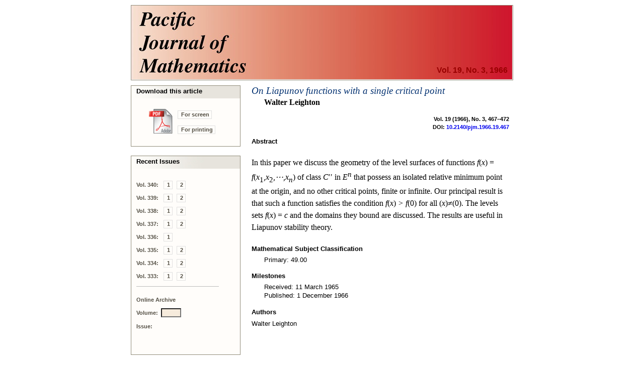

--- FILE ---
content_type: application/xhtml+xml
request_url: https://msp.org/pjm/1966/19-3/p09.xhtml
body_size: 2936
content:
<!DOCTYPE html PUBLIC "-//W3C//DTD XHTML 1.0 Strict//EN"
    "http://www.w3.org/TR/xhtml1/DTD/xhtml1-strict.dtd">

<html xmlns="http://www.w3.org/1999/xhtml">
<head>
  <meta http-equiv="Content-Type" content="text/html; charset=utf-8" />
  <meta name="citation_title" content=
  "On Liapunov functions with a single critical point" />
  <meta name="citation_journal_title" content=
  "Pacific Journal of Mathematics" />
  <meta name="citation_volume" content="19" />
  <meta name="citation_issue" content="3" />
  <meta name="citation_firstpage" content="467" />
  <meta name="citation_lastpage" content="472" />
  <meta name="citation_publication_date" content="1966-12-01" />
  <meta name="citation_pdf_url" content="http://msp.org/pjm/1966/19-3/pjm-v19-n3-p09-s.pdf" />
  <meta name="citation_author" content="Leighton, Walter" />
<meta name="citation_fulltext_world_readable" content="" />
<meta name="citation_issn" content="0030-8730" />
<meta name="citation_publisher" content="Mathematical Sciences Publishers" />

  <title>Pacific Journal of Mathematics Vol. 19, No. 3, 1966</title>
  <link href="/pjm/etc/journal.css?v=2025-11-20" type="text/css" rel="stylesheet" />
  <link href="/pjm/etc/abstract.css" type="text/css" rel="stylesheet" />
  <link rel="shortcut icon" href="/pjm/etc/favicon.ico" />
  <script type="text/javascript" src="/pjm/etc/cover.js">
</script>
  <script type="text/javascript" src="/pjm/etc/journal.js">
</script>
  <script type="text/javascript" src="/pjm/etc/archive.js">
</script>
</head>

<body onload="javascript:void(0);">
  <table cellspacing="0" cellpadding="0" class="masthead" id=
  "masthead-area">
    <tr>
      <td class="volume-h" onclick=
      "javascript:window.location='index.xhtml';">
        <h4>Vol. 19, No. 3, 1966</h4>
      </td>
    </tr>
  </table>

  <table cellspacing="0" cellpadding="0" class="main" id="main-area">
    <tr>
      <td class="activity-column" id="activity-area">
        <table cellspacing="0" cellpadding="0" class="action">
          <tr>
            <td align="left">
              <table cellspacing="0" cellpadding="0" width="100%">
                <tr>
                  <td colspan="2" class="action-title-area">
                    <div class="action-title">
                      Download this article
                    </div>
                  </td>
                </tr>

                <tr>
                  <td rowspan="2" class="download-icon-area"><img class=
                  "download-icon" src="/pjm/etc/icon-pdf-lg.gif" alt=
                  "Download this article." /></td>

                  <td class="download-caption-area"><a class=
                  "download-caption" href=
                  "/pjm/1966/19-3/pjm-v19-n3-p09-s.pdf">For screen</a></td>
                </tr>

                <tr>
                  <td class="download-caption-area"><a class=
                  "download-caption" href=
                  "/pjm/1966/19-3/pjm-v19-n3-p09-p.pdf">For
                  printing</a></td>
                </tr>
              </table>
            </td>
          </tr>
        </table>	  <table cellspacing="0" cellpadding="0" class="pause">		
	  	<tr>
		  <td class="action-end">
		     <img src="/pjm/etc/z.gif" alt=""/>
		  </td>	<!-- underline (close) the action area above -->
		</tr>
		<tr>
		  <td class="pause">
		    <img src="/pjm/etc/z.gif" alt=""/>
		  </td>	<!-- create white space between sections -->
		</tr>
	  </table>

              <table cellspacing="0" cellpadding="0" class="action">
        <tr>
          <td>
              <table cellspacing="0" cellpadding="0" width="100%">
              <tr>
                  <td class="action-title-area"><div class="action-title">Recent Issues</div></td>
              </tr>
              <tr><td class="issues-area"><a class="link-label">Vol. 340:</a>
                    <a class="about" href="/pjm/2026/340-1/index.xhtml">1</a>&#xA0;
                    <a class="about" href="/pjm/2026/340-2/index.xhtml">2</a></td></tr>
              <tr><td class="issues-area"><a class="link-label">Vol. 339:</a>
                    <a class="about" href="/pjm/2025/339-1/index.xhtml">1</a>&#xA0;
                    <a class="about" href="/pjm/2025/339-2/index.xhtml">2</a></td></tr>
              <tr><td class="issues-area"><a class="link-label">Vol. 338:</a>
                    <a class="about" href="/pjm/2025/338-1/index.xhtml">1</a>&#xA0;
                    <a class="about" href="/pjm/2025/338-2/index.xhtml">2</a></td></tr>
              <tr><td class="issues-area"><a class="link-label">Vol. 337:</a>
                    <a class="about" href="/pjm/2025/337-1/index.xhtml">1</a>&#xA0;
                    <a class="about" href="/pjm/2025/337-2/index.xhtml">2</a></td></tr>
              <tr><td class="issues-area"><a class="link-label">Vol. 336:</a>
                    <a class="about" href="/pjm/2025/336-1/index.xhtml">1</a></td></tr>
              <tr><td class="issues-area"><a class="link-label">Vol. 335:</a>
                    <a class="about" href="/pjm/2025/335-1/index.xhtml">1</a>&#xA0;
                    <a class="about" href="/pjm/2025/335-2/index.xhtml">2</a></td></tr>
              <tr><td class="issues-area"><a class="link-label">Vol. 334:</a>
                    <a class="about" href="/pjm/2025/334-1/index.xhtml">1</a>&#xA0;
                    <a class="about" href="/pjm/2025/334-2/index.xhtml">2</a></td></tr>
              <tr><td class="issues-area"><a class="link-label">Vol. 333:</a>
                    <a class="about" href="/pjm/2024/333-1/index.xhtml">1</a>&#xA0;
                    <a class="about" href="/pjm/2024/333-2/index.xhtml">2</a></td></tr>
              <tr><td><img class="separator" src="/pjm/etc/z.gif" alt=""/></td></tr>

              <tr><td class="issues-area">
                        <a class="link-label">Online Archive</a></td></tr>
                          <tr><td class="issues-area">
                        <a class="link-label">Volume:</a><input type="text" value=""
                        id="otherVolume" style="width:3em;" size="3" maxlength="3" tabindex='1'
                        onkeyup="javascript:validateField(this);"></input></td></tr>
              <tr><td class="issues-area">
                                        <a class="link-label">Issue:</a></td></tr>
              <tr><td class="available-issues-area">
                      <div id="N1" class="link-d">
                        <a class="issue" href="javascript:void(0);" tabindex='2'
                            onclick="javascript:viewIssue('otherVolume',1);">1</a></div>&#xA0;
                      <div id="N2" class="link-d">
                        <a class="issue" href="javascript:void(0);" tabindex='3'
                            onclick="javascript:viewIssue('otherVolume',2);">2</a></div>&#xA0;
                      <div id="N3" class="link-d">
                        <a class="issue" href="javascript:void(0);" tabindex='4'
                            onclick="javascript:viewIssue('otherVolume',3);">3</a></div>&#xA0;
                      <div id="N4" class="link-d">
                        <a class="issue" href="javascript:void(0);" tabindex='5'
                            onclick="javascript:viewIssue('otherVolume',4);">4</a></div></td></tr>

            </table>
          </td>
        </tr>
      </table>

        	  <table cellspacing="0" cellpadding="0" class="pause">		
	  	<tr>
		  <td class="action-end">
		     <img src="/pjm/etc/z.gif" alt=""/>
		  </td>	<!-- underline (close) the action area above -->
		</tr>
		<tr>
		  <td class="pause">
		    <img src="/pjm/etc/z.gif" alt=""/>
		  </td>	<!-- create white space between sections -->
		</tr>
	  </table>

        	  <table cellspacing="0" cellpadding="0" class="action">
        <tr>
		  <td>
		  	<table cellspacing="0" cellpadding="0" width="100%">
			  <tr>
			  	<td class="action-title-area"><div class="action-title">The Journal</div></td>
			  </tr>

<tr><td class="about-area">
  <a class="about" href="/pjm/about/journal/about.html">About the journal</a></td></tr>
<tr><td class="about-area">
    <a class="about" href="/pjm/about/journal/policies.html">Ethics and policies</a></td></tr>
<tr><td class="about-area">
    <a class="about" href="/pjm/about/journal/peer.html">Peer-review process</a></td></tr>

<tr><td>&#xa0;</td></tr>

<tr><td class="about-area">
  <a class="about" href="/pjm/about/journal/submissions.html">Submission guidelines</a></td></tr>
<!--journal specific link -->
<tr><td class="about-area">
  <a class="about" href="https://ef.msp.org/submit/pjm" target="_blank">Submission form</a></td></tr>
<!-- journal specific link -->
<tr><td class="about-area">
  <a class="about" href="/pjm/about/journal/editorial.html">Editorial board</a></td></tr>
<tr><td class="about-area">
  <a class="about" href="/pjm/about/journal/officers.html">Officers</a></td></tr>

<tr><td>&#xa0;</td></tr>

<!-- journal specific link -->
<tr><td class="about-area">
  <a class="about" href="https://msp.org/publications/journals/#pjm">Subscriptions</a></td></tr>

<tr><td>&#xa0;</td></tr>

<tr><td class="about-area issn">
ISSN 1945-5844 (electronic)
</td></tr>
<tr><td class="about-area issn">
ISSN 0030-8730 (print)
</td></tr>

<tr><td>&#xa0;</td></tr>

<tr><td class="about-area">
  <a class="about" href="/pjm/about/journal/specialissues.html">Special Issues</a></td></tr>

<!-- journal specific link -->
<tr><td class="about-area">
  <a class="about" href="/index/ai.php?jpath=pjm">Author index</a></td></tr>
<!-- journal specific link -->
<tr><td class="about-area">
  <a class="about" href="/soon/coming.php?jpath=pjm">To appear</a></td></tr>

<tr><td>&#xa0;</td></tr>

<tr><td class="about-area">
  <a class="about" href="https://msp.org/p">Other MSP journals</a></td></tr>


			</table>
		  </td>
		</tr>
	  </table>


<script async="true" defer="true"  src="https://eye.msp.org/app.js"></script>
<noscript><img src="https://eye.msp.org/image.gif" alt="" /></noscript>

      </td>

      <td class="content-column" id="content-area">
        <table cellspacing="0" cellpadding="0">
          <tr>
            <td class="title-area">
              <a class="title" href=
              "/pjm/1966/19-3/pjm-v19-n3-p09-s.pdf">On Liapunov functions
              with a single critical point</a>

              <h3>Walter Leighton</h3>
            </td>
          </tr>

          <tr>
            <td>
              <div class="page-numbers">
                Vol. 19 (1966), No. 3, 467–472
              </div>
            </td>
          </tr>

          <tr>
            <td>
              <div class="paper-doi">
                DOI: <a href="http://dx.doi.org/10.2140/pjm.1966.19.467">10.2140/pjm.1966.19.467</a>
              </div>
            </td>
          </tr>
        </table>

        <table cellspacing="0" cellpadding="0" class="article">
          <tr>
            <td class="article-area">
              <h5>Abstract</h5>
            </td>
          </tr>

          <tr>
            <td class="article-area">
            
            
            
            
            
            
            
            
            
            
            
            <!-- Generic HTML abstract--><p class = "indent">In this paper we discuss the
geometry of the level surfaces of functions <span 
class="cmmi-10">f</span><span 
class="cmr-10">&#x0028;</span><span 
class="cmmi-10">x</span><span 
class="cmr-10">&#x0029; = </span><span 
class="cmmi-10">f</span><span 
class="cmr-10">&#x0028;</span><span 
class="cmmi-10">x</span><sub><span 
class="cmr-7">1</span></sub><span 
class="cmmi-10">,x</span><sub><span 
class="cmr-7">2</span></sub><span 
class="cmmi-10">,</span><span 
class="cmmi-10">&#x22EF;</span><span 
class="cmmi-10">,x</span><sub><span 
class="cmmi-7">n</span></sub><span 
class="cmr-10">&#x0029; </span>of class <span 
class="cmmi-10">C</span><span 
class="cmsy-10">&#x2032;&#x2032;</span> in <span 
class="cmmi-10">E</span><sup><span 
class="cmmi-7">n</span></sup>
that possess an isolated relative minimum point at the origin, and no other critical
points, finite or infinite. Our principal result is that such a function satisfies
the condition <span 
class="cmmi-10">f</span><span 
class="cmr-10">&#x0028;</span><span 
class="cmmi-10">x</span><span 
class="cmr-10">&#x0029; </span><span 
class="cmmi-10">&#x003E; f</span><span 
class="cmr-10">&#x0028;0&#x0029; </span>for all <span 
class="cmr-10">&#x0028;</span><span 
class="cmmi-10">x</span><span 
class="cmr-10">&#x0029;</span><span 
class="cmmi-10">&#x2260;</span><span 
class="cmr-10">&#x0028;0&#x0029;</span>. The levels sets <span 
class="cmmi-10">f</span><span 
class="cmr-10">&#x0028;</span><span 
class="cmmi-10">x</span><span 
class="cmr-10">&#x0029; = </span><span 
class="cmmi-10">c </span>and the
domains they bound are discussed. The results are useful in Liapunov stability
theory.</p>
            </td>
          </tr>
        </table>

        <table cellspacing="0" cellpadding="0" class="article">
          <tr>
            <td class="article-area">
              <h5>Mathematical Subject Classification</h5>

              <div class="keywords">
                Primary: 49.00
              </div>
            </td>
          </tr>
        </table>

        <table cellspacing="0" cellpadding="0" class="article">
          <tr>
            <td class="article-area">
              <h5>Milestones</h5>

              <div class="keywords">
                Received: 11 March 1965
              </div>

              <div class="keywords">
                Published: 1 December 1966
              </div>
            </td>
          </tr>
        </table>

        <table cellspacing="0" cellpadding="0" class="article">
          <tr>
            <td class="article-area">
              <h5>Authors</h5>
            </td>
          </tr>
        </table>

        <table cellspacing="0" cellpadding="0" class="author-contact">
          <tr>
            <td class="author-name" colspan="2">Walter Leighton</td>
          </tr>

          <tr>
            <td></td>
          </tr>

          <tr>
            <td></td>
          </tr>
        </table>
      </td>
    </tr>

    <tr>
      <td>
        <table cellspacing="0" cellpadding="0" class="pause">
          <tr>
            <td class="action-end"><img src="/pjm/etc/z.gif" alt="" /></td>
          </tr>
        </table>
      </td>

      <td id="content-area-end"></td>
    </tr>
  </table>

  <table cellspacing="0" cellpadding="0" id="footer-area">
    <tr>
      <td class="box-footer" onclick=
      "javascript:window.location='http://mathscipub.org/';">
        <img src="/mod/images/msp-logo.png" alt=
        "Mathematical Sciences Publishers" />

        <p class="copyright">© Copyright 1966 Pacific Journal of
        Mathematics. All rights reserved.</p>
      </td>
    </tr>
  </table>
</body>
</html>


--- FILE ---
content_type: application/javascript
request_url: https://msp.org/pjm/etc/archive.js
body_size: 2747
content:
//
// (c) Copyright 2005 Pacific Journal of Mathematics
// 	Date:		March 21, 2005
//	Modified:	April 12, 2005
//

// 	this file defines a jump table of URL to access online issues of PJM
//	logical entries are volume number = [1....219] (and growing)
//  and issue number = [1,2]

var rangeFour  = 15;		//	15  Volumes [1,15]		first 60 listings
var rangeThree = 43;		//	28  Volumes [16,43]		next 84 listings
var rangeTwo   = 176;		//	133 Volumes [44,176]	next 265 listings = 264 + 1 = 265

//var baseURL ='http://projecteuclid.org/getRecord?id=euclid.pjm/';
var basePJMURL ='/pjm/';


function lookupURL (volumeNumber, issueNumber) {

	var	theKey = onlineKeys[volumeNumber-1][issueNumber-1];		// arrays start counting from '0'
	if (volumeNumber >= 1) {
	  if (volumeNumber >= 279) { // 2015 had a 7th issue
	    var yearNumber = 2015 + Math.floor((volumeNumber - 274)/6);
          }
	  else if (volumeNumber >= 249) {
	    var yearNumber = 2011 + Math.floor((volumeNumber - 249)/6);
	  }
	  else if (volumeNumber >= 229) {
	    var yearNumber = 2007 + Math.floor((volumeNumber - 229)/5);
	  }
	  else if (volumeNumber >= 223) {
	    var yearNumber = 2006 + Math.floor((volumeNumber - 223)/6);
	  }
	  else if (volumeNumber >= 208) {
	    var yearNumber = 2003 + Math.floor((volumeNumber - 208)/5);
	  }
	  else if (volumeNumber >= 202) {
	    var yearNumber = 2002 + Math.floor((volumeNumber - 202)/6);
	  }
/*
	  else if (volumeNumber >= 177) {
	    var yearNumber = 1997 + Math.floor((volumeNumber - 177)/5);
	  }
	  else if (volumeNumber >= 172) { // 172--176
	    var yearNumber = 1996;
	  }
	  else if (volumeNumber >= 167) { // 167--171
	    var yearNumber = 1995;
	 }
	  else if (volumeNumber >= 162) { // 162--166
	    var yearNumber = 1994;
	 }
	  else if (volumeNumber >= 157) { // 157--161
	    var yearNumber = 1993;
	 }
	  else if (volumeNumber >= 152) { // 152--156
	    var yearNumber = 1992;
	 }
	  else if (volumeNumber >= 147) { // 147--151
	    var yearNumber = 1991;
	 }
	  else if (volumeNumber >= 141) { // 141--146
	    var yearNumber = 1990;
	 }
*/
	  else if (volumeNumber >= 147) { // 136--140
	    var yearNumber = 1991 + Math.floor((volumeNumber - 147)/5);
	}
	  else if (volumeNumber >= 141) { // 136--140
	    var yearNumber = 1990;
	}
	  else if (volumeNumber >= 116) { // 136--140
//	    var yearNumber = 1989;
	    var yearNumber = 1985 + Math.floor((volumeNumber - 116)/5);
	 }
	else if (volumeNumber >= 44) { // 136--140
	    var yearNumber = 1973 + Math.floor((volumeNumber - 44)/6);
	}
	else if (volumeNumber >= 16) { // 136--140
	    var yearNumber = 1966 + Math.floor((volumeNumber - 16)/4);
	}
	else if (volumeNumber >= 1) { // 136--140
	    var yearNumber = 1950 + volumeNumber;
	}
	  var issueURL = basePJMURL+yearNumber+'/'+volumeNumber+'-'+issueNumber+'/index.xhtml';
    }
	else {
	  var	issueURL = baseURL+theKey.toString();
    }

	return(issueURL);
}

function doesIssueExist (volumeNumber, issueNumber) {
	if(volumeNumber > onlineKeys.length ||
	   onlineKeys[volumeNumber-1][issueNumber-1] == -1){
		return false;
	} else {
		return lookupURL(volumeNumber, issueNumber);
	}
}

//	missing issue id = 0000000000

var	onlineKeys =
[
	[1102613145,1103052186,1103052101,1103052017],  // 1 l 74
	[1103051935,1103051858,1103051771,1103051630],
	[1103051500,1103051390,1103051323,1103051248],
	[1103044948,1103044876,1103044790,1103044683],
	[1103044602,1103044526,1103044452,1103044375],
	[1103044233,1103044119,1103043957,1103043789],
	[1103043659,1103043496,1103043331,1103043222],
	[1103040238,1103040093,1103039882,1103039688],
	[1103039445,1103039257,1103039101,1103038875],
	[1103038623,1103038397,1103038221,1103038046],
	[1103037528,1103037319,1103037114,1103036901],
	[1103036698,1103036477,1103036294,1103036116],
	[1103035950,1103035729,1103053941,1103034542],
	[1103034354,1103034169,1103033975,1103033785],
	[1102995982,1102995791,1102995560,1102995265],
	[1102995078,1102994964,1102994830,-1],
	[1102994722,1102994610,1102994505,-1],
	[1102994398,1102994258,1102994120,-1],
	[1102993948,1102993826,1102993707,-1],
	[1102992961,1102992816,1102992689,-1],
	[1102992594,1102992490,1102992385,-1],
	[1102992286,1102992187,1102992089,-1],
	[1102991975,1102991855,1102991716,-1],
	[1102991592,1102991449,1102986500,-1],
	[1102986385,1102986263,1102986136,-1],
	[1102986016,1102985877,1102985728,-1],
	[1102985555,1102983897,1102983761,-1],
	[1102983602,1102983443,1102983297,-1],
	[1102983137,1102982960,1102982788,-1],
	[1102978693,1102978491,1102978240,-1],
	[1102978044,1102977860,1102977709,-1],
	[1102977515,1102977358,1117558990,-1],
	[1102977233,1102976961,1102976820,-1],
	[1102976630,1102976421,1102971938,-1],
	[1102971780,1102971616,1102971466,-1],
	[1102971261,1102971063,1102970907,-1],
	[1102970734,1102970601,1102970456,-1],
	[1102970250,1102970040,1102969902,-1],
	[1102969763,1102969560,1102969407,-1],
	[1102968812,1102968680,1102968549,-1],
	[1102968410,1102968271,1102968135,-1],
	[1102967998,1102967857,1102959787,-1],
	[1102959634,1102959497,1102959347,-1],
	[1102948636,1102947938,-1,-1],
	[1102947700,1102947517,-1,-1],
	[1102946594,1102946306,-1,-1],
	[1102946068,1102945865,-1,-1],
	[1102945693,1102945414,-1,-1],
	[1102945260,1102945091,-1,-1],
	[1102913684,1102913221,-1,-1],
	[1102912785,1102912450,-1,-1],
	[1102912203,1102911957,-1,-1],
	[1102911774,1102911598,-1,-1],
	[1102911434,1102911287,-1,-1],
	[1102911131,1102910966,-1,-1],
	[1102906575,1102906358,-1,-1],
	[1102906163,1102905982,-1,-1],
	[1102905832,1102905659,-1,-1],
	[1102905489,1102905337,-1,-1],
	[1102868615,1102868427,-1,-1],
	[1102868215,1102868025,-1,-1],
	[1102867852,1102867715,-1,-1],
	[1102867562,1102867385,-1,-1],
	[1102867206,1102867087,-1,-1],
	[1102866944,1102866786,-1,-1],
	[1102818209,1102818009,-1,-1],
	[1102817665,1102817491,-1,-1],
	[1102817356,1102817234,-1,-1],
	[1102817087,1102816932,-1,-1],
	[1102812416,1102811913,-1,-1],
	[1102811627,1102811425,-1,-1],
	[1102811264,1102811111,-1,-1],
	[1102810890,1102810611,-1,-1],
	[1102810428,1102810267,-1,-1],
	[1102810139,1103121462,-1,-1],
	[1102807017,1102806815,-1,-1],
	[1102806630,1102806448,-1,-1],
	[1102806292,1102806127,-1,-1],
	[1102805979,1102805783,-1,-1],
	[1102785945,1102785701,-1,-1],
	[1102785428,1102785272,-1,-1],
	[1102785054,1102784871,-1,-1],
	[1102784655,1102784504,-1,-1],
	[1102784339,1102784204,-1,-1],
	[1102784075,1102783910,-1,-1],
	[1102780610,1102780457,-1,-1],
	[1102780308,1102779961,-1,-1],
	[1102779708,1102779513,-1,-1],
	[1102779360,1102779236,-1,-1],
	[1102779110,1102778983,-1,-1],
	[1102778848,1102778717,-1,-1],
	[1102737483,1102736787,-1,-1],
	[1102736578,1102736255,-1,-1],
	[1102735901,1102735678,-1,-1],
	[1102735522,1102735064,-1,-1],
	[1102734940,1102734783,-1,-1],
	[1102734648,1102734497,-1,-1],
	[1102734378,1102734251,-1,-1],
	[1102734128,1102734011,-1,-1],
	[1102725374,1102725241,-1,-1],
	[1102724953,1102724772,-1,-1],
	[1102724612,1102724439,-1,-1],
	[1102724207,1102723957,-1,-1],
	[1102723811,1102723658,-1,-1],
	[1102723490,1102723324,-1,-1],
	[1102721097,1102720850,-1,-1],
	[1102720732,1102720573,-1,-1],
	[1102720465,1102720359,-1,-1],
	[1102720201,1102720096,-1,-1],
	[1102711089,1102710912,-1,-1],
	[1102710773,1102710567,-1,-1],
	[1102710088,1102709601,-1,-1],
	[1102709372,1102709189,-1,-1],
	[1102708967,1102708704,-1,-1],
	[1102708405,1102708245,-1,-1],
	[1102707240,1102707058,-1,-1],
	[1102706922,1102706777,-1,-1],
	[1102706657,1102706432,-1,-1],
	[1102706274,1102706152,-1,-1],
	[1102703877,1102703405,-1,-1],
	[1102702789,1102702427,-1,-1],
	[1102702115,1102701880,-1,-1],
	[1102701393,1102701000,-1,-1],
	[1102700674,1102700478,-1,-1],
	[1102700206,1102700074,-1,-1],
	[1102699898,1102699799,-1,-1],
	[1102699665,1102699557,-1,-1],
	[1102699431,1102699097,-1,-1],
	[1102698950,1102690571,-1,-1],
	[1102690287,1102690172,-1,-1],
	[1102690064,1102689923,-1,-1],
	[1102689789,1102689672,-1,-1],
	[1102689562,1102689467,-1,-1],
	[1102689362,1102689256,-1,-1],
	[1102688339,1102688287,-1,-1],
	[1102650838,1102650723,-1,-1],
	[1102650529,1102650382,-1,-1],
	[1102650275,1102650144,-1,-1],
	[1102649984,1102649854,-1,-1],
	[1102647244,1102646923,-1,-1],
	[1102646769,1102646602,-1,-1],
	[1102646456,1102646340,-1,-1],
	[1102646195,1102645971,-1,-1],
	[1102645821,1102645724,-1,-1],
	[1102645603,1102645443,-1,-1],
	[1102645305,1102645151,-1,-1],
	[1102645036,1102644903,-1,-1],
	[1102644776,1102644681,-1,-1],
	[1102644559,1102644458,-1,-1],
	[1,1,-1,-1], // 150
	[1,1,-1,-1], // 151
	[1,1,-1,-1],
	[1,1,-1,-1],
	[1,1,-1,-1],
	[1,1,-1,-1],
	[1,1,-1,-1],
	[1,1,-1,-1],
	[1,1,-1,-1],
	[1,1,-1,-1],
	[1,1,-1,-1],
	[1,1,-1,-1],
	[1,1,-1,-1],
	[1,1,-1,-1],
	[1,1,-1,-1],
	[1,1,-1,-1],
	[1,1,-1,-1],
	[1,1,-1,-1],
	[1,1,-1,-1],
	[1,1,-1,-1],
	[1,1,-1,-1],
	[1,1,-1,-1],
	[1,1,-1,-1],
	[1,1,-1,-1],
	[1,1,-1,-1],
	[1,1,-1,-1],
	[1,1,-1,-1],
	[1,1,-1,-1], // 177 numbers here are only for existence test
	[1,1,-1,-1], // Add one line per volume with two issues.
	[1,1,-1,-1],
	[1,1,-1,-1],
	[1,1,1,-1],  // 181 had 3 issues
	[1,1,-1,-1],
	[1,1,-1,-1],
	[1,1,-1,-1],
	[1,1,-1,-1],
	[1,1,-1,-1],
	[1,1,-1,-1],
	[1,1,-1,-1],
	[1,1,-1,-1],
	[1,1,-1,-1], // 190
	[1,1,-1,-1],
	[1,1,-1,-1],
	[1,1,-1,-1],
	[1,1,-1,-1],
	[1,1,-1,-1],
	[1,1,-1,-1],
	[1,1,-1,-1],
	[1,1,-1,-1],
	[1,1,-1,-1],
	[1,1,-1,-1], // 200
	[1,1,-1,-1],
	[1,1,-1,-1],
	[1,1,-1,-1],
	[1,1,-1,-1],
	[1,1,-1,-1],
	[1,1,-1,-1],
	[1,1,-1,-1],
	[1,1,-1,-1],
	[1,1,-1,-1],
	[1,1,-1,-1], // 210
	[1,1,-1,-1],
	[1,1,-1,-1],
	[1,1,-1,-1],
	[1,1,-1,-1],
	[1,1,-1,-1],
	[1,1,-1,-1],
	[1,1,-1,-1],
	[1,1,-1,-1],
	[1,1,-1,-1],
	[1,1,-1,-1], // 220
	[1,1,-1,-1],
	[1,1,-1,-1],
	[1,1,-1,-1],
	[1,1,-1,-1],
	[1,1,-1,-1],
	[1,1,-1,-1],
	[1,1,-1,-1],
	[1,1,-1,-1],
	[1,1,-1,-1],
	[1,1,-1,-1], // 230
	[1,1,-1,-1],
	[1,1,-1,-1],
	[1,1,-1,-1],
	[1,1,-1,-1],
	[1,1,-1,-1],
	[1,1,-1,-1],
	[1,1,-1,-1],
	[1,1,-1,-1],
	[1,1,-1,-1],
	[1,1,-1,-1], // 240
	[1,1,-1,-1],
	[1,1,-1,-1],
	[1,1,-1,-1],
	[1,1,-1,-1],
	[1,1,-1,-1],
	[1,1,-1,-1],
	[1,1,-1,-1],
	[1,1,-1,-1], // 248
	[1,1,-1,-1], // 249
	[1,1,-1,-1], // 250
        [1,1,-1,-1], // 251
        [1,1,-1,-1], // 252
        [1,1,-1,-1], // 253
        [1,1,-1,-1], // 254
        [1,1,-1,-1], // 255
        [1,1,-1,-1], // 256
        [1,1,-1,-1], // 257
        [1,1,-1,-1], // 258
        [1,1,-1,-1], // 259
        [1,1,-1,-1], // 260
        [1,1,-1,-1], // 261
        [1,1,-1,-1], // 262
        [1,1,-1,-1], // 263
        [1,1,-1,-1], // 264
        [1,1,-1,-1], // 265
        [1,1,-1,-1], // 266
        [1,1,-1,-1], // 267
        [1,1,-1,-1], // 268
        [1,1,-1,-1], // 269
        [1,1,-1,-1], // 270
        [1,1,-1,-1], // 271
        [1,1,-1,-1], // 272
        [1,1,-1,-1], // 273
        [1,1,-1,-1], // 274
        [1,1,-1,-1], // 275
        [1,1,-1,-1], // 276
        [1,1,-1,-1], // 277
        [1,1,-1,-1], // 278
        [1,-1,-1,-1], // 279
        [1,1,-1,-1], // 280
        [1,1,-1,-1], // 281
        [1,1,-1,-1],
        [1,1,-1,-1],
        [1,1,-1,-1],
        [1,1,-1,-1],
        [1,1,-1,-1],
        [1,1,-1,-1],
        [1,1,-1,-1],
        [1,1,-1,-1],
        [1,1,-1,-1], // 290
        [1,1,-1,-1],
        [1,1,-1,-1],
        [1,1,-1,-1],
        [1,1,-1,-1],
        [1,1,-1,-1],
        [1,1,-1,-1],
        [1,1,-1,-1],
        [1,1,-1,-1],
        [1,1,-1,-1],
        [1,1,-1,-1], // 300
        [1,1,-1,-1],
        [1,1,-1,-1],
        [1,1,-1,-1],
        [1,1,-1,-1],
        [1,1,-1,-1],
        [1,1,-1,-1],
        [1,1,-1,-1],
        [1,1,-1,-1],
        [1,1,-1,-1],
        [1,1,-1,-1], // 310
        [1,1,-1,-1],
        [1,1,-1,-1],
        [1,1,-1,-1],
        [1,1,-1,-1],
        [1,1,-1,-1],
        [1,1,-1,-1],
        [1,1,-1,-1],
        [1,1,-1,-1],
        [1,1,-1,-1],
        [1,1,-1,-1], // 320
        [1,1,-1,-1],
        [1,1,-1,-1],
        [1,1,-1,-1],
        [1,1,-1,-1], // 324
        [1,1,-1,-1],
        [1,1,-1,-1],
        [1,1,-1,-1],
        [1,1,-1,-1], // 328
        [1,1,-1,-1],
        [1,1,-1,-1],
        [1,1,-1,-1],
        [1,1,-1,-1], // 332
        [1,1,-1,-1],
        [1,1,-1,-1],
        [1,1,-1,-1],
        [1,1,-1,-1], // 336
];

// End
